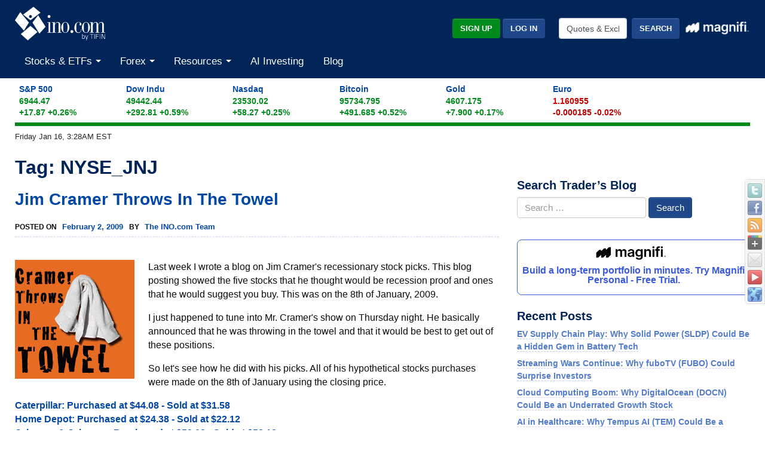

--- FILE ---
content_type: application/javascript; charset=UTF-8
request_url: https://www.ino.com/cdn-cgi/challenge-platform/scripts/jsd/main.js
body_size: 8757
content:
window._cf_chl_opt={AKGCx8:'b'};~function(K6,Yc,YN,YV,YO,Ys,YU,YL,YE,K1){K6=m,function(z,Y,KN,K5,K,J){for(KN={z:479,Y:544,K:546,J:513,v:605,C:558,X:439,d:416,h:391,H:428},K5=m,K=z();!![];)try{if(J=-parseInt(K5(KN.z))/1+parseInt(K5(KN.Y))/2+parseInt(K5(KN.K))/3*(parseInt(K5(KN.J))/4)+-parseInt(K5(KN.v))/5*(-parseInt(K5(KN.C))/6)+parseInt(K5(KN.X))/7+-parseInt(K5(KN.d))/8+-parseInt(K5(KN.h))/9*(-parseInt(K5(KN.H))/10),Y===J)break;else K.push(K.shift())}catch(v){K.push(K.shift())}}(G,559245),Yc=this||self,YN=Yc[K6(408)],YV=function(Jh,Jp,Jd,JX,JC,JJ,JK,K7,Y,K,J,C){return Jh={z:398,Y:400,K:501,J:441,v:480},Jp={z:491,Y:592,K:498,J:486,v:534,C:582,X:491,d:371,h:417,H:496,P:406,F:498,D:459,Z:600,i:491,n:486,e:459,Q:491,x:560,j:372,I:521,M:434,o:491,y:554,b:484,c:600,N:533},Jd={z:434,Y:444,K:414},JX={z:460},JC={z:607,Y:414,K:484,J:437,v:540,C:542,X:437,d:540,h:462,H:378,P:604,F:412,D:399,Z:382,i:540,n:542,e:580,Q:460,x:537,j:600,I:460,M:386,o:559,y:485,b:537,c:498,N:600,V:477,O:460,s:559,g:372,W:434,T:491,U:559,L:600,S:491,E:460,B:498,f:600,a:460,A:580,R:551,l:469,k:501,G0:407,G1:469,G2:600,G3:460,G4:580,G5:418,G6:434,G7:600,G8:565,G9:491,GG:418,Gm:496,Gz:498,Gu:600,GY:403,GK:600,GJ:521},JJ={z:377},JK={z:607},K7=K6,Y={'MWWYU':K7(Jh.z),'rgKwZ':K7(Jh.Y),'BvGQm':function(X,d){return d==X},'AODJq':function(X,d){return X(d)},'SaYKI':function(X,d){return X+d},'hwxRh':function(X,d){return d===X},'GYSdb':function(X,d){return X>d},'hAyke':function(X,d){return X-d},'xejzh':function(X,d){return d|X},'UBpvs':function(X,d){return X<<d},'mkSly':function(X,d){return X&d},'AFhzD':function(X,d){return X<d},'VbXUV':function(X,d){return X(d)},'Uthae':function(X,d){return X(d)},'ILVHw':function(X,d){return d==X},'qMlSb':function(X,d){return d|X},'ngpVe':K7(Jh.K),'wvYlU':function(X,d){return X<<d},'IMmco':function(X,d){return X(d)},'KfZAv':function(X,d){return X(d)},'tLEeX':function(X,d){return d==X},'yDHlY':function(X,d){return X==d},'PUgYc':function(X,d){return X==d},'HEZKw':function(X,d){return X!=d},'BGqwU':function(X,d){return X*d},'sIJIv':function(X,d){return X(d)},'Qcwcx':function(X,d){return X!=d},'QLUuN':function(X,d){return d&X},'LIAyn':function(X,d){return d*X},'eldYX':function(X,d){return X(d)},'PSNrh':function(X,d){return X&d},'CvyTc':function(X,d){return X+d},'bQuFm':function(X,d){return d==X}},K=String[K7(Jh.J)],J={'h':function(X,JY,K8){return JY={z:499,Y:493,K:578,J:499,v:564,C:484},K8=K7,Y[K8(JK.z)](null,X)?'':J.g(X,6,function(d,K9,h,H,F){if(K9=K8,h={},h[K9(JY.z)]=function(P,F){return P===F},H=h,Y[K9(JY.Y)]===Y[K9(JY.K)]){if(F=d(),H[K9(JY.J)](F,null))return;F=(h&&i(n),D(function(){F()},F*1e3))}else return K9(JY.v)[K9(JY.C)](d)})},'g':function(X,H,P,Km,F,D,Z,i,Q,x,j,I,M,o,y,N,V,O,s,T){if(Km=K7,F={'tRTxm':function(W,T,KG){return KG=m,Y[KG(JJ.z)](W,T)}},Y[Km(JC.z)](null,X))return'';for(Z={},i={},Q='',x=2,j=3,I=2,M=[],o=0,y=0,N=0;N<X[Km(JC.Y)];N+=1)if(V=X[Km(JC.K)](N),Object[Km(JC.J)][Km(JC.v)][Km(JC.C)](Z,V)||(Z[V]=j++,i[V]=!0),O=Q+V,Object[Km(JC.X)][Km(JC.d)][Km(JC.C)](Z,O))Q=O;else if(Y[Km(JC.h)](Km(JC.H),Km(JC.P))){for(X[Km(JC.F)](),T=0;T<s[Km(JC.Y)];H[T+1]===Q[T]?P[Km(JC.D)](F[Km(JC.Z)](T,1),1):T+=1);return F}else{if(Object[Km(JC.J)][Km(JC.i)][Km(JC.n)](i,Q)){if(Y[Km(JC.e)](256,Q[Km(JC.Q)](0))){for(D=0;D<I;o<<=1,y==Y[Km(JC.x)](H,1)?(y=0,M[Km(JC.j)](P(o)),o=0):y++,D++);for(s=Q[Km(JC.I)](0),D=0;8>D;o=Y[Km(JC.M)](Y[Km(JC.o)](o,1),Y[Km(JC.y)](s,1)),Y[Km(JC.z)](y,Y[Km(JC.b)](H,1))?(y=0,M[Km(JC.j)](P(o)),o=0):y++,s>>=1,D++);}else{for(s=1,D=0;Y[Km(JC.c)](D,I);o=o<<1.01|s,H-1==y?(y=0,M[Km(JC.N)](Y[Km(JC.V)](P,o)),o=0):y++,s=0,D++);for(s=Q[Km(JC.O)](0),D=0;Y[Km(JC.e)](16,D);o=Y[Km(JC.s)](o,1)|Y[Km(JC.y)](s,1),H-1==y?(y=0,M[Km(JC.j)](Y[Km(JC.g)](P,o)),o=0):y++,s>>=1,D++);}x--,Y[Km(JC.W)](0,x)&&(x=Math[Km(JC.T)](2,I),I++),delete i[Q]}else for(s=Z[Q],D=0;D<I;o=Y[Km(JC.U)](o,1)|1.28&s,y==H-1?(y=0,M[Km(JC.L)](P(o)),o=0):y++,s>>=1,D++);Q=(x--,0==x&&(x=Math[Km(JC.S)](2,I),I++),Z[O]=j++,String(V))}if(Q!==''){if(Object[Km(JC.X)][Km(JC.d)][Km(JC.C)](i,Q)){if(Y[Km(JC.e)](256,Q[Km(JC.E)](0))){for(D=0;Y[Km(JC.B)](D,I);o<<=1,H-1==y?(y=0,M[Km(JC.f)](P(o)),o=0):y++,D++);for(s=Q[Km(JC.a)](0),D=0;Y[Km(JC.A)](8,D);o=Y[Km(JC.R)](o<<1.23,s&1),H-1==y?(y=0,M[Km(JC.j)](Y[Km(JC.l)](P,o)),o=0):y++,s>>=1,D++);}else if(Km(JC.k)!==Y[Km(JC.G0)]){if(!X){if(D=!![],!Z())return;Y[Km(JC.G1)](i,function(U){Q(x,U)})}}else{for(s=1,D=0;D<I;o=o<<1.03|s,y==H-1?(y=0,M[Km(JC.G2)](P(o)),o=0):y++,s=0,D++);for(s=Q[Km(JC.G3)](0),D=0;Y[Km(JC.G4)](16,D);o=Y[Km(JC.G5)](o,1)|1&s,Y[Km(JC.G6)](y,H-1)?(y=0,M[Km(JC.G7)](Y[Km(JC.G8)](P,o)),o=0):y++,s>>=1,D++);}x--,x==0&&(x=Math[Km(JC.G9)](2,I),I++),delete i[Q]}else for(s=Z[Q],D=0;Y[Km(JC.B)](D,I);o=Y[Km(JC.GG)](o,1)|1.43&s,H-1==y?(y=0,M[Km(JC.G7)](Y[Km(JC.Gm)](P,o)),o=0):y++,s>>=1,D++);x--,0==x&&I++}for(s=2,D=0;Y[Km(JC.Gz)](D,I);o=s&1|o<<1.86,H-1==y?(y=0,M[Km(JC.Gu)](P(o)),o=0):y++,s>>=1,D++);for(;;)if(o<<=1,Y[Km(JC.GY)](y,H-1)){M[Km(JC.GK)](Y[Km(JC.G8)](P,o));break}else y++;return M[Km(JC.GJ)]('')},'j':function(X,Kz){return Kz=K7,Y[Kz(Jd.z)](null,X)?'':Y[Kz(Jd.Y)]('',X)?null:J.i(X[Kz(Jd.K)],32768,function(d,Ku){return Ku=Kz,X[Ku(JX.z)](d)})},'i':function(X,H,P,KY,F,D,Z,i,Q,x,j,I,M,o,y,N,O,V){for(KY=K7,F=[],D=4,Z=4,i=3,Q=[],I=P(0),M=H,o=1,x=0;3>x;F[x]=x,x+=1);for(y=0,N=Math[KY(Jp.z)](2,2),j=1;j!=N;V=M&I,M>>=1,Y[KY(Jp.Y)](0,M)&&(M=H,I=P(o++)),y|=(Y[KY(Jp.K)](0,V)?1:0)*j,j<<=1);switch(y){case 0:for(y=0,N=Math[KY(Jp.z)](2,8),j=1;Y[KY(Jp.J)](j,N);V=I&M,M>>=1,0==M&&(M=H,I=P(o++)),y|=Y[KY(Jp.v)](0<V?1:0,j),j<<=1);O=Y[KY(Jp.C)](K,y);break;case 1:for(y=0,N=Math[KY(Jp.X)](2,16),j=1;Y[KY(Jp.d)](j,N);V=Y[KY(Jp.h)](I,M),M>>=1,M==0&&(M=H,I=Y[KY(Jp.H)](P,o++)),y|=Y[KY(Jp.P)](Y[KY(Jp.F)](0,V)?1:0,j),j<<=1);O=Y[KY(Jp.D)](K,y);break;case 2:return''}for(x=F[3]=O,Q[KY(Jp.Z)](O);;){if(o>X)return'';for(y=0,N=Math[KY(Jp.i)](2,i),j=1;Y[KY(Jp.n)](j,N);V=M&I,M>>=1,M==0&&(M=H,I=Y[KY(Jp.e)](P,o++)),y|=(0<V?1:0)*j,j<<=1);switch(O=y){case 0:for(y=0,N=Math[KY(Jp.Q)](2,8),j=1;N!=j;V=Y[KY(Jp.x)](I,M),M>>=1,0==M&&(M=H,I=Y[KY(Jp.C)](P,o++)),y|=j*(0<V?1:0),j<<=1);F[Z++]=K(y),O=Z-1,D--;break;case 1:for(y=0,N=Math[KY(Jp.z)](2,16),j=1;j!=N;V=M&I,M>>=1,M==0&&(M=H,I=Y[KY(Jp.j)](P,o++)),y|=(Y[KY(Jp.K)](0,V)?1:0)*j,j<<=1);F[Z++]=K(y),O=Z-1,D--;break;case 2:return Q[KY(Jp.I)]('')}if(Y[KY(Jp.M)](0,D)&&(D=Math[KY(Jp.o)](2,i),i++),F[O])O=F[O];else if(Z===O)O=Y[KY(Jp.y)](x,x[KY(Jp.b)](0));else return null;Q[KY(Jp.c)](O),F[Z++]=x+O[KY(Jp.b)](0),D--,x=O,Y[KY(Jp.N)](0,D)&&(D=Math[KY(Jp.o)](2,i),i++)}}},C={},C[K7(Jh.v)]=J.h,C}(),YO={},YO[K6(583)]='o',YO[K6(405)]='s',YO[K6(421)]='u',YO[K6(593)]='z',YO[K6(581)]='n',YO[K6(538)]='I',YO[K6(380)]='b',Ys=YO,Yc[K6(506)]=function(z,Y,K,J,Jy,Jo,JM,KX,C,h,H,P,F,D,Z){if(Jy={z:438,Y:392,K:374,J:468,v:596,C:511,X:468,d:446,h:597,H:461,P:446,F:597,D:427,Z:387,i:588,n:414,e:404,Q:505,x:490,j:568},Jo={z:412,Y:379,K:414,J:399},JM={z:437,Y:540,K:542,J:600},KX=K6,C={'mwHCR':function(i,Q){return i<Q},'qjuGE':function(i,Q){return i===Q},'pmnsL':function(i,Q){return Q===i},'zzuTj':function(i,Q){return i(Q)},'BpfXS':function(i,Q){return i<Q},'Lhayr':function(i,Q){return i+Q},'nbwzi':function(i,Q,x){return i(Q,x)}},C[KX(Jy.z)](null,Y)||C[KX(Jy.Y)](void 0,Y))return J;for(h=C[KX(Jy.K)](YT,Y),z[KX(Jy.J)][KX(Jy.v)]&&(h=h[KX(Jy.C)](z[KX(Jy.X)][KX(Jy.v)](Y))),h=z[KX(Jy.d)][KX(Jy.h)]&&z[KX(Jy.H)]?z[KX(Jy.P)][KX(Jy.F)](new z[(KX(Jy.H))](h)):function(i,Kd,Q){for(Kd=KX,i[Kd(Jo.z)](),Q=0;C[Kd(Jo.Y)](Q,i[Kd(Jo.K)]);i[Q]===i[Q+1]?i[Kd(Jo.J)](Q+1,1):Q+=1);return i}(h),H='nAsAaAb'.split('A'),H=H[KX(Jy.D)][KX(Jy.Z)](H),P=0;C[KX(Jy.i)](P,h[KX(Jy.n)]);F=h[P],D=YW(z,Y,F),H(D)?(Z=D==='s'&&!z[KX(Jy.e)](Y[F]),C[KX(Jy.z)](KX(Jy.Q),K+F)?X(C[KX(Jy.x)](K,F),D):Z||C[KX(Jy.j)](X,K+F,Y[F])):X(K+F,D),P++);return J;function X(i,Q,KC){KC=m,Object[KC(JM.z)][KC(JM.Y)][KC(JM.K)](J,Q)||(J[Q]=[]),J[Q][KC(JM.J)](i)}},YU=K6(497)[K6(601)](';'),YL=YU[K6(427)][K6(387)](YU),Yc[K6(495)]=function(Y,K,JO,Kp,J,v,C,X,h,H){for(JO={z:411,Y:487,K:589,J:552,v:527,C:476,X:429,d:414,h:567,H:527,P:442,F:600,D:526},Kp=K6,J={},J[Kp(JO.z)]=function(P,F){return P===F},J[Kp(JO.Y)]=Kp(JO.K),J[Kp(JO.J)]=function(P,F){return F===P},J[Kp(JO.v)]=function(P,F){return P<F},J[Kp(JO.C)]=function(P,F){return P+F},v=J,C=Object[Kp(JO.X)](K),X=0;X<C[Kp(JO.d)];X++)if(v[Kp(JO.z)](Kp(JO.h),v[Kp(JO.Y)]))return null;else if(h=C[X],v[Kp(JO.J)]('f',h)&&(h='N'),Y[h]){for(H=0;v[Kp(JO.H)](H,K[C[X]][Kp(JO.d)]);-1===Y[h][Kp(JO.P)](K[C[X]][H])&&(YL(K[C[X]][H])||Y[h][Kp(JO.F)](v[Kp(JO.C)]('o.',K[C[X]][H]))),H++);}else Y[h]=K[C[X]][Kp(JO.D)](function(F){return'o.'+F})},YE=null,K1=K0(),K3();function Yf(Jf,KD,Y,K){return Jf={z:488},KD=K6,Y={},Y[KD(Jf.z)]=function(J,v){return J!==v},K=Y,K[KD(Jf.z)](Yw(),null)}function YW(z,Y,K,Ji,KJ,J,C,X){J=(Ji={z:431,Y:549,K:583,J:510,v:510,C:446,X:440,d:512,h:512,H:466,P:368},KJ=K6,{'aiAyd':function(h,H){return h==H},'vWCAI':function(h,H){return H===h},'vTnnt':KJ(Ji.z),'uMOPQ':function(h,H,P){return h(H,P)}});try{C=Y[K]}catch(h){return'i'}if(J[KJ(Ji.Y)](null,C))return void 0===C?'u':'x';if(KJ(Ji.K)==typeof C)try{if(KJ(Ji.z)==typeof C[KJ(Ji.J)])return C[KJ(Ji.v)](function(){}),'p'}catch(H){}return z[KJ(Ji.C)][KJ(Ji.X)](C)?'a':J[KJ(Ji.d)](C,z[KJ(Ji.C)])?'D':J[KJ(Ji.h)](!0,C)?'T':C===!1?'F':(X=typeof C,J[KJ(Ji.H)]==X?J[KJ(Ji.P)](Yg,z,C)?'N':'f':Ys[X]||'?')}function YR(v2,Kn,z,Y){return v2={z:464,Y:525,K:569},Kn=K6,z={'qwSIs':function(K,J){return K(J)}},Y=Yc[Kn(v2.z)],Math[Kn(v2.Y)](+z[Kn(v2.K)](atob,Y.t))}function Ya(Jl,JR,KZ,z,Y){if(Jl={z:381,Y:452},JR={z:523,Y:500,K:381},KZ=K6,z={'XpLAt':function(K){return K()},'kzewR':function(K,J){return K===J}},Y=z[KZ(Jl.z)](Yw),z[KZ(Jl.Y)](Y,null))return;YE=(YE&&clearTimeout(YE),setTimeout(function(Ki){if(Ki=KZ,Ki(JR.z)===Ki(JR.Y))return;else z[Ki(JR.K)](YB)},1e3*Y))}function Yl(v7,Ke,z,Y,K,J){if(v7={z:529,Y:525,K:555,J:454,v:572,C:524,X:401,d:603},Ke=K6,z={'dBuLH':function(v){return v()},'CUKvx':function(v,C){return v/C},'BMZzE':function(v,C){return v-C},'WzjDO':function(v,C){return v===C},'AOXxM':Ke(v7.z)},Y=3600,K=YR(),J=Math[Ke(v7.Y)](z[Ke(v7.K)](Date[Ke(v7.J)](),1e3)),z[Ke(v7.v)](J,K)>Y){if(z[Ke(v7.C)](Ke(v7.z),z[Ke(v7.X)]))return![];else z[Ke(v7.d)](Y)}return!![]}function K3(vs,vO,vN,Ky,z,Y,K,J,v){if(vs={z:475,Y:561,K:464,J:423,v:574,C:563,X:606,d:489,h:410,H:367,P:460,F:600,D:370,Z:413,i:573,n:508,e:600,Q:460,x:465,j:491,I:457,M:457,o:507,y:458,b:458},vO={z:415,Y:574,K:563,J:483,v:373,C:436,X:548,d:600,h:460,H:367,P:595,F:594,D:402,Z:508,i:600,n:608,e:458,Q:547},vN={z:385,Y:426,K:557,J:395,v:437,C:422,X:542,d:442,h:532},Ky=K6,z={'eCBHU':function(C,X){return C instanceof X},'PZOXw':function(C,X){return C<X},'Iboaf':Ky(vs.z),'rowPH':function(C,X){return C>X},'MxduF':function(C,X){return C(X)},'ywyQS':function(C,X){return C|X},'FNqUZ':function(C,X){return C<<X},'sAevY':function(C,X){return C-X},'gtTfL':function(C,X){return C(X)},'mXgdL':function(C,X){return C|X},'slgGS':function(C,X){return C-X},'hIbVg':function(C,X){return X|C},'QwkrV':function(C,X){return C&X},'xPcNk':function(C,X){return C==X},'WwEsK':function(C,X){return C(X)},'NOCRc':function(C){return C()},'cJJYH':Ky(vs.Y),'djvTK':function(C){return C()},'gnZfh':function(C,X){return C!==X},'CRERi':function(C,X){return X===C}},Y=Yc[Ky(vs.K)],!Y)return;if(!Yl())return;if(K=![],J=function(Kb){if(Kb=Ky,!K){if(K=!![],!Yl())return z[Kb(vN.z)]===z[Kb(vN.z)]?void 0:z[Kb(vN.Y)](v,C[Kb(vN.K)])&&z[Kb(vN.J)](0,X[Kb(vN.K)][Kb(vN.v)][Kb(vN.C)][Kb(vN.X)](d)[Kb(vN.d)](Kb(vN.h)));YB(function(X){K4(Y,X)})}},z[Ky(vs.J)](YN[Ky(vs.v)],Ky(vs.C))){if(z[Ky(vs.X)](Ky(vs.d),Ky(vs.h))){if(z[Ky(vs.H)](256,Gq[Ky(vs.P)](0))){for(mb=0;mr<mc;mV<<=1,ms-1==mO?(mg=0,mW[Ky(vs.F)](z[Ky(vs.D)](mT,mU)),mL=0):mS++,mN++);for(mE=mB[Ky(vs.P)](0),mw=0;8>mf;mA=mR<<1|ml&1.25,mk==z0-1?(z1=0,z2[Ky(vs.F)](z3(z4)),z5=0):z6++,z7>>=1,ma++);}else{for(z8=1,z9=0;zG<zm;zu=z[Ky(vs.Z)](z[Ky(vs.i)](zY,1),zK),zJ==z[Ky(vs.n)](zv,1)?(zC=0,zX[Ky(vs.e)](zd(zp)),zh=0):zH++,zP=0,zz++);for(zF=zD[Ky(vs.Q)](0),zZ=0;16>zi;zn=ze<<1.03|1&zQ,zx==z[Ky(vs.n)](zj,1)?(zI=0,zt[Ky(vs.F)](z[Ky(vs.x)](zM,zo)),zy=0):zb++,zr>>=1,zq++);}mQ--,0==mx&&(mj=mI[Ky(vs.j)](2,mt),mM++),delete mo[my]}else J()}else Yc[Ky(vs.I)]?YN[Ky(vs.M)](Ky(vs.o),J):(v=YN[Ky(vs.y)]||function(){},YN[Ky(vs.b)]=function(Kr){if(Kr=Ky,z[Kr(vO.z)](v),YN[Kr(vO.Y)]!==Kr(vO.K)){if(z[Kr(vO.J)]===Kr(vO.v)){for(L=1,S=0;E<B;a=z[Kr(vO.C)](A<<1.29,R),l==z[Kr(vO.X)](k,1)?(G0=0,G1[Kr(vO.d)](G2(G3)),G4=0):G5++,G6=0,f++);for(G7=G8[Kr(vO.h)](0),G9=0;z[Kr(vO.H)](16,GG);Gz=z[Kr(vO.P)](Gu<<1.86,z[Kr(vO.F)](GY,1)),z[Kr(vO.D)](GK,z[Kr(vO.Z)](GJ,1))?(Gv=0,GC[Kr(vO.i)](z[Kr(vO.n)](GX,Gd)),Gp=0):Gh++,GH>>=1,Gm++);}else YN[Kr(vO.e)]=v,z[Kr(vO.Q)](J)}})}function YB(z,JL,JU,KP,Y,K){JL={z:394,Y:610},JU={z:431,Y:390},KP=K6,Y={'yhCQg':function(J){return J()},'JSTgd':function(J,v,C){return J(v,C)}},K=YS(),Yk(K.r,function(J,KH){KH=m,typeof z===KH(JU.z)&&z(J),Y[KH(JU.Y)](Ya)}),K.e&&Y[KP(JL.z)](K2,KP(JL.Y),K.e)}function Yk(z,Y,vC,vv,vJ,vK,KQ,K,J,v,C){vC={z:503,Y:504,K:612,J:464,v:388,C:575,X:517,d:447,h:591,H:577,P:473,F:467,D:579,Z:539,i:502,n:518,e:543,Q:424,x:396,j:369,I:432,M:432,o:449,y:480,b:590},vv={z:586},vJ={z:419,Y:419,K:383,J:389,v:383,C:550,X:584},vK={z:409,Y:448,K:509,J:383,v:502,C:502,X:518},KQ=K6,K={'WBSsy':function(X,d){return X!==d},'jDSDY':KQ(vC.z),'yPTme':function(X,d){return X(d)},'cXQjy':function(X,d){return X+d},'BTVNm':KQ(vC.Y),'uYrkX':function(X,d){return X+d},'OJbSQ':KQ(vC.K),'fGfhT':function(X){return X()}},J=Yc[KQ(vC.J)],console[KQ(vC.v)](Yc[KQ(vC.C)]),v=new Yc[(KQ(vC.X))](),v[KQ(vC.d)](KQ(vC.h),K[KQ(vC.H)](K[KQ(vC.P)]+Yc[KQ(vC.C)][KQ(vC.F)],KQ(vC.D))+J.r),J[KQ(vC.Z)]&&(v[KQ(vC.i)]=5e3,v[KQ(vC.n)]=function(Kx,X,vY){(Kx=KQ,X={'mhGlL':function(d,h){return d(h)}},K[Kx(vK.z)](Kx(vK.Y),K[Kx(vK.K)]))?K[Kx(vK.J)](Y,Kx(vK.v)):(vY={z:522,Y:502},J[Kx(vK.C)]=5e3,v[Kx(vK.X)]=function(Kj){Kj=Kx,X[Kj(vY.z)](X,Kj(vY.Y))})}),v[KQ(vC.e)]=function(KI){KI=KQ,v[KI(vJ.z)]>=200&&v[KI(vJ.Y)]<300?K[KI(vJ.K)](Y,KI(vJ.J)):K[KI(vJ.v)](Y,K[KI(vJ.C)](KI(vJ.X),v[KI(vJ.Y)]))},v[KQ(vC.Q)]=function(Kt){Kt=KQ,Y(K[Kt(vv.z)])},C={'t':K[KQ(vC.x)](YR),'lhr':YN[KQ(vC.j)]&&YN[KQ(vC.j)][KQ(vC.I)]?YN[KQ(vC.j)][KQ(vC.M)]:'','api':J[KQ(vC.Z)]?!![]:![],'c':Yf(),'payload':z},v[KQ(vC.o)](YV[KQ(vC.y)](JSON[KQ(vC.b)](C)))}function YS(Jg,Kh,K,J,v,C,X,d){K=(Jg={z:611,Y:598,K:435,J:613,v:470,C:519,X:453,d:541,h:472,H:375,P:420,F:553,D:609,Z:492},Kh=K6,{'PNIVw':Kh(Jg.z),'OJrPL':function(h,H,P,F,D){return h(H,P,F,D)}});try{return J=YN[Kh(Jg.Y)](K[Kh(Jg.K)]),J[Kh(Jg.J)]=Kh(Jg.v),J[Kh(Jg.C)]='-1',YN[Kh(Jg.X)][Kh(Jg.d)](J),v=J[Kh(Jg.h)],C={},C=pRIb1(v,v,'',C),C=pRIb1(v,v[Kh(Jg.H)]||v[Kh(Jg.P)],'n.',C),C=K[Kh(Jg.F)](pRIb1,v,J[Kh(Jg.D)],'d.',C),YN[Kh(Jg.X)][Kh(Jg.Z)](J),X={},X.r=C,X.e=null,X}catch(h){return d={},d.r={},d.e=h,d}}function Yg(z,Y,JH,KK){return JH={z:557,Y:437,K:422,J:542,v:442,C:532},KK=K6,Y instanceof z[KK(JH.z)]&&0<z[KK(JH.z)][KK(JH.Y)][KK(JH.K)][KK(JH.J)](Y)[KK(JH.v)](KK(JH.C))}function Yw(JB,KF,Y,K,J,v,d,h,H,P,F,D,Z,i){if(JB={z:384,Y:376,K:520,J:591,v:451,C:482,X:474,d:536,h:471,H:463,P:599,F:443,D:494,Z:464,i:463,n:437,e:540,Q:542,x:600,j:581,I:599,M:494,o:384,y:601,b:518,c:535,N:515,V:528,O:445,s:449,g:480,W:502,T:545,U:575,L:566,S:556,E:602,B:450,f:433,a:517,A:447,R:520,l:612,k:467,G0:451,G1:474},KF=K6,Y={},Y[KF(JB.z)]=KF(JB.Y),Y[KF(JB.K)]=KF(JB.J),Y[KF(JB.v)]=KF(JB.C),Y[KF(JB.X)]=KF(JB.d),Y[KF(JB.h)]=KF(JB.H),Y[KF(JB.P)]=function(C,X){return C===X},Y[KF(JB.F)]=KF(JB.D),K=Y,J=Yc[KF(JB.Z)],!J){if(KF(JB.i)===K[KF(JB.h)])return null;else h[KF(JB.n)][KF(JB.e)][KF(JB.Q)](H,P)||(F[D]=[]),Z[i][KF(JB.x)](n)}if(v=J.i,typeof v!==KF(JB.j)||v<30){if(K[KF(JB.I)](KF(JB.M),K[KF(JB.F)]))return null;else for(d=K[KF(JB.o)][KF(JB.y)]('|'),h=0;!![];){switch(d[h++]){case'0':H=P[KF(JB.Z)];continue;case'1':Z[KF(JB.b)]=function(){};continue;case'2':P={},P[KF(JB.c)]=j,P[KF(JB.N)]=D,P[KF(JB.V)]=KF(JB.O),Z[KF(JB.s)](x[KF(JB.g)](P));continue;case'3':Z[KF(JB.W)]=2500;continue;case'4':D=(F={},F[KF(JB.T)]=Z[KF(JB.U)][KF(JB.T)],F[KF(JB.L)]=i[KF(JB.U)][KF(JB.L)],F[KF(JB.S)]=n[KF(JB.U)][KF(JB.S)],F[KF(JB.E)]=e[KF(JB.U)][KF(JB.B)],F[KF(JB.f)]=Q,F);continue;case'5':Z=new D[(KF(JB.a))]();continue;case'6':Z[KF(JB.A)](K[KF(JB.R)],i);continue;case'7':i=KF(JB.l)+F[KF(JB.U)][KF(JB.k)]+K[KF(JB.G0)]+H.r+K[KF(JB.G1)];continue}break}}return v}function K2(v,C,vH,Ko,X,d,h,H,P,F,D,Z,i,n){if(vH={z:397,Y:571,K:585,J:587,v:464,C:397,X:571,d:612,h:575,H:467,P:482,F:536,D:517,Z:447,i:591,n:502,e:518,Q:545,x:545,j:566,I:575,M:566,o:556,y:602,b:575,c:450,N:433,V:535,O:515,s:528,g:445,W:449,T:480},Ko=K6,X={},X[Ko(vH.z)]=function(Q,j){return Q+j},X[Ko(vH.Y)]=function(Q,j){return Q+j},d=X,!YA(0))return![];H=(h={},h[Ko(vH.K)]=v,h[Ko(vH.J)]=C,h);try{P=Yc[Ko(vH.v)],F=d[Ko(vH.z)](d[Ko(vH.C)](d[Ko(vH.X)](Ko(vH.d),Yc[Ko(vH.h)][Ko(vH.H)]),Ko(vH.P)),P.r)+Ko(vH.F),D=new Yc[(Ko(vH.D))](),D[Ko(vH.Z)](Ko(vH.i),F),D[Ko(vH.n)]=2500,D[Ko(vH.e)]=function(){},Z={},Z[Ko(vH.Q)]=Yc[Ko(vH.h)][Ko(vH.x)],Z[Ko(vH.j)]=Yc[Ko(vH.I)][Ko(vH.M)],Z[Ko(vH.o)]=Yc[Ko(vH.h)][Ko(vH.o)],Z[Ko(vH.y)]=Yc[Ko(vH.b)][Ko(vH.c)],Z[Ko(vH.N)]=K1,i=Z,n={},n[Ko(vH.V)]=H,n[Ko(vH.O)]=i,n[Ko(vH.s)]=Ko(vH.g),D[Ko(vH.W)](YV[Ko(vH.T)](n))}catch(Q){}}function YT(z,Jq,Kv,Y){for(Jq={z:511,Y:429,K:455},Kv=K6,Y=[];z!==null;Y=Y[Kv(Jq.z)](Object[Kv(Jq.Y)](z)),z=Object[Kv(Jq.K)](z));return Y}function K0(vX,KM){return vX={z:481},KM=K6,crypto&&crypto[KM(vX.z)]?crypto[KM(vX.z)]():''}function YA(Y,v0,Kq,K,J){return v0={z:514,Y:393},Kq=K6,K={},K[Kq(v0.z)]=function(v,C){return v<C},J=K,J[Kq(v0.z)](Math[Kq(v0.Y)](),Y)}function m(z,u,Y,K){return z=z-367,Y=G(),K=Y[z],K}function K4(J,v,vg,Kc,C,X,d,h){if(vg={z:576,Y:389,K:530,J:516,v:539,C:576,X:562,d:460,h:528,H:614,P:456,F:531,D:570,Z:430,i:528,n:425,e:478,Q:430},Kc=K6,C={},C[Kc(vg.z)]=Kc(vg.Y),C[Kc(vg.K)]=Kc(vg.J),X=C,!J[Kc(vg.v)])return;if(v===X[Kc(vg.C)]){if(Kc(vg.X)===X[Kc(vg.K)])return h[Kc(vg.d)](J);else d={},d[Kc(vg.h)]=Kc(vg.H),d[Kc(vg.P)]=J.r,d[Kc(vg.F)]=Kc(vg.Y),Yc[Kc(vg.D)][Kc(vg.Z)](d,'*')}else h={},h[Kc(vg.i)]=Kc(vg.H),h[Kc(vg.P)]=J.r,h[Kc(vg.F)]=Kc(vg.n),h[Kc(vg.e)]=v,Yc[Kc(vg.D)][Kc(vg.Q)](h,'*')}function G(vW){return vW='PNIVw,mXgdL,prototype,qjuGE,5140905ZdEEtK,isArray,fromCharCode,indexOf,jAipT,yDHlY,jsd,Array,open,aNGJy,send,aUjz8,bzvtC,kzewR,body,now,getPrototypeOf,sid,addEventListener,onreadystatechange,eldYX,charCodeAt,Set,hwxRh,tEohX,__CF$cv$params,gtTfL,vTnnt,AKGCx8,Object,AODJq,display: none,BFCWt,contentWindow,OJbSQ,JIhJM,IRvEV,QDZJf,VbXUV,detail,734122HUekky,IGQV,randomUUID,/b/ov1/0.6953549855865511:1768550904:UxH3BdXgAieI2Mkzd2xMoqAw7BbTu0NZejdv2K3_MOY/,cJJYH,charAt,mkSly,HEZKw,xekmB,FtRNp,JdGci,Lhayr,pow,removeChild,MWWYU,uQRYg,rxvNi8,KfZAv,_cf_chl_opt;JJgc4;PJAn2;kJOnV9;IWJi4;OHeaY1;DqMg0;FKmRv9;LpvFx1;cAdz2;PqBHf2;nFZCC5;ddwW5;pRIb1;rxvNi8;RrrrA2;erHi9,AFhzD,EVVFI,GnfJz,AKUea,timeout,lsMwK,xhr-error,d.cookie,pRIb1,DOMContentLoaded,sAevY,jDSDY,catch,concat,vWCAI,1030456eRDTgn,UiTdw,chctx,YhFvF,XMLHttpRequest,ontimeout,tabIndex,seMBo,join,mhGlL,qKGuc,WzjDO,floor,map,YBqOG,source,VqQEQ,WYYHy,event,[native code],bQuFm,BGqwU,errorInfoObject,/invisible/jsd,hAyke,bigint,api,hasOwnProperty,appendChild,call,onload,743712MJBfLg,CnwA5,3GRoUxf,djvTK,slgGS,aiAyd,cXQjy,qMlSb,ArkdO,OJrPL,CvyTc,CUKvx,LRmiB4,Function,1687974Sxykps,UBpvs,PSNrh,XbNsk,jjKGZ,loading,tb-48ycPkJDFng+GKdwi9BfOZWXSQ7op2q1UmAzavu0jVME5RrlIH6e3YxsN$CLhT,IMmco,SSTpq3,FBdtP,nbwzi,qwSIs,parent,GMXSb,BMZzE,FNqUZ,readyState,_cf_chl_opt,cuvvK,uYrkX,rgKwZ,/jsd/oneshot/d251aa49a8a3/0.6953549855865511:1768550904:UxH3BdXgAieI2Mkzd2xMoqAw7BbTu0NZejdv2K3_MOY/,GYSdb,number,sIJIv,object,http-code:,AdeF3,BTVNm,TYlZ6,BpfXS,kPQku,stringify,POST,PUgYc,symbol,QwkrV,hIbVg,getOwnPropertyNames,from,createElement,jMlnA,push,split,pkLOA2,dBuLH,KozYC,10ObwXeZ,CRERi,BvGQm,WwEsK,contentDocument,error on cf_chl_props,iframe,/cdn-cgi/challenge-platform/h/,style,cloudflare-invisible,rowPH,uMOPQ,location,MxduF,Qcwcx,Uthae,ZZtXo,zzuTj,clientInformation,0|7|5|6|3|1|4|2,SaYKI,pqpBO,mwHCR,boolean,XpLAt,tRTxm,yPTme,gzqwP,Iboaf,xejzh,bind,log,success,yhCQg,207GNmOHJ,pmnsL,random,JSTgd,PZOXw,fGfhT,BhKIl,OQccg,splice,FsDhZ,AOXxM,xPcNk,tLEeX,isNaN,string,LIAyn,ngpVe,document,WBSsy,StBsu,POtCf,sort,ywyQS,length,NOCRc,5649240HkZgHP,QLUuN,wvYlU,status,navigator,undefined,toString,gnZfh,onerror,error,eCBHU,includes,31730vPNAfN,keys,postMessage,function,href,JBxy9,ILVHw'.split(','),G=function(){return vW},G()}}()

--- FILE ---
content_type: application/x-javascript
request_url: https://broadcast.ino.com/affiliate/scripts/track.php?accountId=default1&url=S_www.ino.com%2Fblog%2Ftag%2Fnyse_jnj%2F&referrer=&getParams=&anchor=&isInIframe=false&cookies=
body_size: -556
content:
setVisitor('be0f610ab343399206e98af0483b64fP');
trackingFinished();


--- FILE ---
content_type: text/plain;charset=UTF-8
request_url: https://c.pub.network/v2/c
body_size: -257
content:
d2013611-cb8b-4187-973c-a6eb0518db42

--- FILE ---
content_type: text/plain;charset=UTF-8
request_url: https://c.pub.network/v2/c
body_size: -111
content:
76360348-c353-4bf2-873a-d29fdb752651